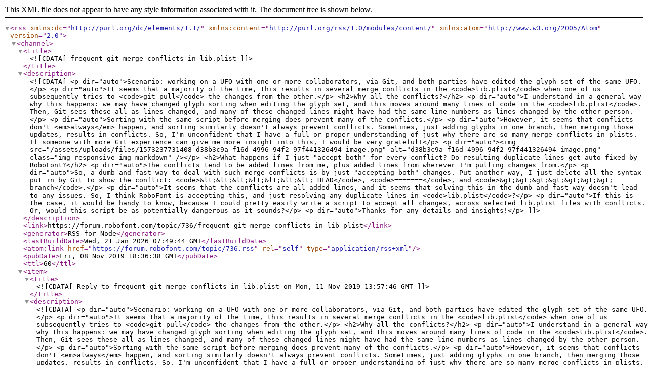

--- FILE ---
content_type: application/xml; charset=utf-8
request_url: https://forum.robofont.com/topic/736.rss
body_size: 2402
content:
<?xml version="1.0" encoding="UTF-8"?><rss xmlns:dc="http://purl.org/dc/elements/1.1/" xmlns:content="http://purl.org/rss/1.0/modules/content/" xmlns:atom="http://www.w3.org/2005/Atom" version="2.0"><channel><title><![CDATA[frequent git merge conflicts in lib.plist]]></title><description><![CDATA[<p dir="auto">Scenario: working on a UFO with one or more collaborators, via Git, and both parties have edited the glyph set of the same UFO.</p>
<p dir="auto">It seems that a majority of the time, this results in several merge conflicts in the <code>lib.plist</code> when one of us subsequently tries to <code>git pull</code> the changes from the other.</p>
<h2>Why all the conflicts?</h2>
<p dir="auto">I understand in a general way why this happens: we may have changed glyph sorting when editing the glyph set, and this moves around many lines of code in the <code>lib.plist</code>. Then, Git sees these all as lines changed, and many of these changed lines might have had the same line numbers as lines changed by the other person.</p>
<p dir="auto">Sorting with the same script before merging does prevent many of the conflicts.</p>
<p dir="auto">However, it seems that conflicts don't <em>always</em> happen, and sorting similarly doesn't always prevent conflicts. Sometimes, just adding glyphs in one branch, then merging those updates, results in conflicts. So, I'm unconfident that I have a full or proper understanding of just why there are so many merge conflicts in plists. If someone with more Git experience can give me more insight into this, I would be very grateful!</p>
<p dir="auto"><img src="/assets/uploads/files/1573237731408-d38b3c9a-f16d-4996-94f2-97f441326494-image.png" alt="d38b3c9a-f16d-4996-94f2-97f441326494-image.png" class="img-responsive img-markdown" /></p>
<h2>What happens if I just "accept both" for every conflict? Do resulting duplicate lines get auto-fixed by RoboFont?</h2>
<p dir="auto">The conflicts tend to be added lines from me, plus added lines from wherever I'm pulling changes from.</p>
<p dir="auto">So, a dumb and fast way to deal with such merge conflicts is by just "accepting both" changes. Put another way, I just delete all the syntax put in by Git to show the conflict: <code>&lt;&lt;&lt;&lt;&lt;&lt;&lt; HEAD</code>, <code>=======</code>, and <code>&gt;&gt;&gt;&gt;&gt;&gt;&gt; branch</code>.</p>
<p dir="auto">It seems that the conflicts are all added lines, and it seems that solving this in the dumb-and-fast way doesn't lead to any issues. So, I think RoboFont is accepting this, and just resolving any duplicate lines in <code>lib.plist</code>?</p>
<p dir="auto">If this is the case, it would be handy to know, because I could pretty easily write a script to accept all changes, across selected lib.plist files with conflicts. Or, would this script be as potentially dangerous as it sounds?</p>
<p dir="auto">Thanks for any details and insights!</p>
]]></description><link>https://forum.robofont.com/topic/736/frequent-git-merge-conflicts-in-lib-plist</link><generator>RSS for Node</generator><lastBuildDate>Wed, 21 Jan 2026 07:49:44 GMT</lastBuildDate><atom:link href="https://forum.robofont.com/topic/736.rss" rel="self" type="application/rss+xml"/><pubDate>Fri, 08 Nov 2019 18:36:38 GMT</pubDate><ttl>60</ttl><item><title><![CDATA[Reply to frequent git merge conflicts in lib.plist on Mon, 11 Nov 2019 13:57:46 GMT]]></title><description><![CDATA[<p dir="auto">Scenario: working on a UFO with one or more collaborators, via Git, and both parties have edited the glyph set of the same UFO.</p>
<p dir="auto">It seems that a majority of the time, this results in several merge conflicts in the <code>lib.plist</code> when one of us subsequently tries to <code>git pull</code> the changes from the other.</p>
<h2>Why all the conflicts?</h2>
<p dir="auto">I understand in a general way why this happens: we may have changed glyph sorting when editing the glyph set, and this moves around many lines of code in the <code>lib.plist</code>. Then, Git sees these all as lines changed, and many of these changed lines might have had the same line numbers as lines changed by the other person.</p>
<p dir="auto">Sorting with the same script before merging does prevent many of the conflicts.</p>
<p dir="auto">However, it seems that conflicts don't <em>always</em> happen, and sorting similarly doesn't always prevent conflicts. Sometimes, just adding glyphs in one branch, then merging those updates, results in conflicts. So, I'm unconfident that I have a full or proper understanding of just why there are so many merge conflicts in plists. If someone with more Git experience can give me more insight into this, I would be very grateful!</p>
<p dir="auto"><img src="/assets/uploads/files/1573237731408-d38b3c9a-f16d-4996-94f2-97f441326494-image.png" alt="d38b3c9a-f16d-4996-94f2-97f441326494-image.png" class="img-responsive img-markdown" /></p>
<h2>What happens if I just "accept both" for every conflict? Do resulting duplicate lines get auto-fixed by RoboFont?</h2>
<p dir="auto">The conflicts tend to be added lines from me, plus added lines from wherever I'm pulling changes from.</p>
<p dir="auto">So, a dumb and fast way to deal with such merge conflicts is by just "accepting both" changes. Put another way, I just delete all the syntax put in by Git to show the conflict: <code>&lt;&lt;&lt;&lt;&lt;&lt;&lt; HEAD</code>, <code>=======</code>, and <code>&gt;&gt;&gt;&gt;&gt;&gt;&gt; branch</code>.</p>
<p dir="auto">It seems that the conflicts are all added lines, and it seems that solving this in the dumb-and-fast way doesn't lead to any issues. So, I think RoboFont is accepting this, and just resolving any duplicate lines in <code>lib.plist</code>?</p>
<p dir="auto">If this is the case, it would be handy to know, because I could pretty easily write a script to accept all changes, across selected lib.plist files with conflicts. Or, would this script be as potentially dangerous as it sounds?</p>
<p dir="auto">Thanks for any details and insights!</p>
]]></description><link>https://forum.robofont.com/post/2754</link><guid isPermaLink="true">https://forum.robofont.com/post/2754</guid><dc:creator><![CDATA[ArrowType]]></dc:creator><pubDate>Mon, 11 Nov 2019 13:57:46 GMT</pubDate></item><item><title><![CDATA[Reply to frequent git merge conflicts in lib.plist on Mon, 11 Nov 2019 13:51:42 GMT]]></title><description><![CDATA[<p dir="auto">hello <a class="plugin-mentions-user plugin-mentions-a" href="https://forum.robofont.com/uid/445">@ArrowType</a>,</p>
<p dir="auto">are you and your collaborators using <a href="http://github.com/unified-font-object/ufoNormalizer" rel="nofollow">ufoNormalizer</a> before commiting? it not , please give it a try – it should help to reduce the noise between commits. you can turn it on/off in the <a href="https://robofont.com/documentation/workspace/preferences-editor/" rel="nofollow">Preferences Editor</a> using the setting <code>shouldNormalizeOnSave</code>.</p>
<p dir="auto">if ufoNormalizer is not enough, you can also try using a script to apply your own rules when saving or before commiting. it could even be made automatic by hooking into a <code>fontWillSave</code> or <code>fontDidSave</code> observer…</p>
<p dir="auto">good luck &amp; let us know how it goes!</p>
]]></description><link>https://forum.robofont.com/post/2766</link><guid isPermaLink="true">https://forum.robofont.com/post/2766</guid><dc:creator><![CDATA[gferreira]]></dc:creator><pubDate>Mon, 11 Nov 2019 13:51:42 GMT</pubDate></item><item><title><![CDATA[Reply to frequent git merge conflicts in lib.plist on Mon, 11 Nov 2019 15:16:03 GMT]]></title><description><![CDATA[<p dir="auto">Awesome, thanks for the suggestions, <a class="plugin-mentions-user plugin-mentions-a" href="https://forum.robofont.com/uid/22">@gferreira</a>!</p>
<p dir="auto">Yes, we are using ufoNormalizer, and that probably is helping. :)</p>
<blockquote>
<p dir="auto">it could even be made automatic by hooking into a fontWillSave or fontDidSave observer</p>
</blockquote>
<p dir="auto">Oh, good idea! I suppose this would be very handy if set up as a <a href="https://robofont.com/documentation/how-tos/setting-up-a-startup-script/" rel="nofollow">startup script</a> for collaborators, as well.</p>
<p dir="auto">The biggest problems are solved by sorting before committing, so I'll try to hook up the sorting script like this, and report back if there's success.</p>
]]></description><link>https://forum.robofont.com/post/2768</link><guid isPermaLink="true">https://forum.robofont.com/post/2768</guid><dc:creator><![CDATA[ArrowType]]></dc:creator><pubDate>Mon, 11 Nov 2019 15:16:03 GMT</pubDate></item></channel></rss>